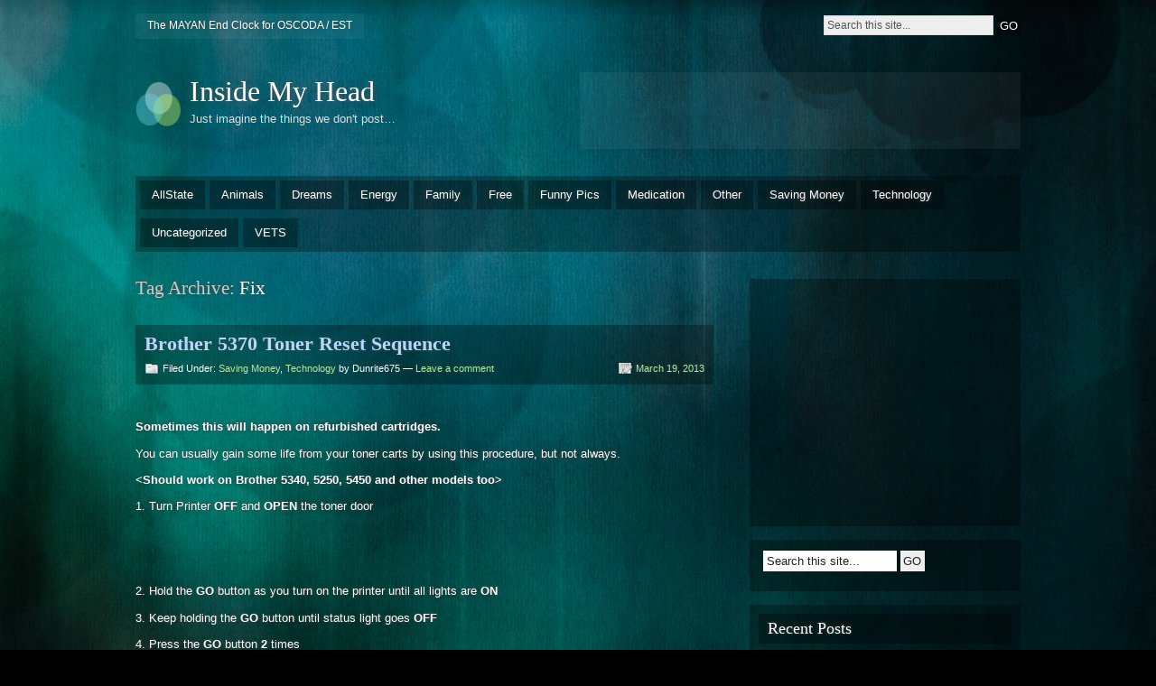

--- FILE ---
content_type: text/html; charset=UTF-8
request_url: http://checkmyhead.com/tag/fix/
body_size: 5900
content:
<!DOCTYPE html PUBLIC "-//W3C//DTD XHTML 1.0 Strict//EN" "http://www.w3.org/TR/xhtml1/DTD/xhtml1-strict.dtd">
<html xmlns="http://www.w3.org/1999/xhtml" lang="en-US">

<head profile="http://gmpg.org/xfn/11">
<meta http-equiv="Content-Type" content="text/html; charset=UTF-8" />
<title>Fix</title>
<link rel="alternate" type="application/rss+xml" title="Inside My Head RSS Feed" href="http://checkmyhead.com/feed/" />
<link rel="pingback" href="http://checkmyhead.com/xmlrpc.php" />

<link rel="stylesheet" href="http://checkmyhead.com/wp-content/themes/motion/style.css" type="text/css" media="screen" />
<!--[if lt IE 7]>
<link href="/ie6.css" rel="stylesheet" type="text/css" media="screen" />
<script type="text/javascript">var clear="/images/clear.gif"; //path to clear.gif</script>
<script type="text/javascript" src="/js/unitpngfix.js"></script>

<![endif]-->


<!-- All in One SEO Pack 2.2.5 by Michael Torbert of Semper Fi Web Design[283,316] -->
<meta name="keywords"  content="5370,brother,fix,printer,repair,toner,saving money,technology" />

<link rel="canonical" href="http://checkmyhead.com/tag/fix/" />
<!-- /all in one seo pack -->
<link rel="alternate" type="application/rss+xml" title="Inside My Head &raquo; Feed" href="http://checkmyhead.com/feed/" />
<link rel="alternate" type="application/rss+xml" title="Inside My Head &raquo; Comments Feed" href="http://checkmyhead.com/comments/feed/" />
<link rel="alternate" type="application/rss+xml" title="Inside My Head &raquo; Fix Tag Feed" href="http://checkmyhead.com/tag/fix/feed/" />
<link rel='stylesheet' id='cwpcss-css'  href='http://checkmyhead.com/wp-content/plugins/cardoza-wordpress-poll/public/css/CWPPoll.css?ver=4.1.41' type='text/css' media='all' />
<link rel='stylesheet' id='cwpcssjqui-css'  href='http://checkmyhead.com/wp-content/plugins/cardoza-wordpress-poll/public/css/JqueryUi.css?ver=4.1.41' type='text/css' media='all' />
<link rel='stylesheet' id='jetpack_css-css'  href='http://checkmyhead.com/wp-content/plugins/jetpack/css/jetpack.css?ver=3.3.6' type='text/css' media='all' />
<script type='text/javascript' src='http://checkmyhead.com/wp-content/themes/motion/js/sfhover.js?ver=4.1.41'></script>
<script type='text/javascript' src='http://checkmyhead.com/wp-includes/js/jquery/jquery.js?ver=1.11.1'></script>
<script type='text/javascript' src='http://checkmyhead.com/wp-includes/js/jquery/jquery-migrate.min.js?ver=1.2.1'></script>
<script type='text/javascript' src='http://checkmyhead.com/wp-includes/js/jquery/ui/core.min.js?ver=1.11.2'></script>
<script type='text/javascript' src='http://checkmyhead.com/wp-content/plugins/cardoza-wordpress-poll/public/js/CWPPoll.js?ver=4.1.41'></script>
<script type='text/javascript' src='http://checkmyhead.com/wp-content/plugins/cardoza-wordpress-poll/public/js/jquery.ui.datepicker.min.js?ver=4.1.41'></script>
<link rel="EditURI" type="application/rsd+xml" title="RSD" href="http://checkmyhead.com/xmlrpc.php?rsd" />
<link rel="wlwmanifest" type="application/wlwmanifest+xml" href="http://checkmyhead.com/wp-includes/wlwmanifest.xml" /> 
<meta name="generator" content="WordPress 4.1.41" />
<script type='text/javascript'>
 var CwppPlgSettings = {
   ajaxurl : 'http://checkmyhead.com/wp-admin/admin-ajax.php',
   nonce : 'caf9973435'
 };
</script>
	<style type="text/css">.recentcomments a{display:inline !important;padding:0 !important;margin:0 !important;}</style>
</head>

<body class="archive tag tag-fix tag-66">
<div id="wrapper">

<div id="top">
	<ul class="top_menu"><li class="page_item page-item-106"><a href="http://checkmyhead.com/the-mayan-end-clock-for-est/">The MAYAN End Clock for OSCODA / EST</a></li>
</ul>
	<div id="search">
	<form method="get" id="searchform" action="/">
		<p>
			<input type="text" value="Search this site..." onfocus="if (this.value == 'Search this site...' ) { this.value = ''; }" onblur="if (this.value == '' ) { this.value = 'Search this site...'; }" name="s" id="searchbox" />
			<input type="submit" class="submitbutton" value="GO" />
		</p>
	</form>
</div></div><!-- /top -->

<div id="header">
	<div id="logo">
		<a href="http://checkmyhead.com"><img src="http://checkmyhead.com/wp-content/themes/motion/images/genericlogo.png" alt="Inside My Head" /></a>
		<h1><a href="http://checkmyhead.com">Inside My Head</a></h1>
		<div id="desc">Just imagine the things we don&#039;t post&#8230;</div>
	</div><!-- /logo -->

	<div id="headerbanner" class="widget adinjwidget"><!--Ad Injection:widget_3--><script type="text/javascript"><!--
google_ad_client = "ca-pub-8323930244603732";
/* checkmyhead3 */
google_ad_slot = "8559104286";
google_ad_width = 468;
google_ad_height = 60;
//-->
</script>
<script type="text/javascript"
src="http://pagead2.googlesyndication.com/pagead/show_ads.js">
</script></div></div><!-- /header -->

<ul class="primary_menu">	<li class="cat-item cat-item-2"><a href="http://checkmyhead.com/category/allstate2/" >AllState</a>
</li>
	<li class="cat-item cat-item-3"><a href="http://checkmyhead.com/category/animals/" >Animals</a>
</li>
	<li class="cat-item cat-item-90"><a href="http://checkmyhead.com/category/dreams/" title="Dreams I have had and dream research.">Dreams</a>
</li>
	<li class="cat-item cat-item-4"><a href="http://checkmyhead.com/category/energy/" >Energy</a>
</li>
	<li class="cat-item cat-item-5"><a href="http://checkmyhead.com/category/family/" >Family</a>
</li>
	<li class="cat-item cat-item-6"><a href="http://checkmyhead.com/category/free/" >Free</a>
</li>
	<li class="cat-item cat-item-7"><a href="http://checkmyhead.com/category/funnypics/" >Funny Pics</a>
</li>
	<li class="cat-item cat-item-88"><a href="http://checkmyhead.com/category/medication/" >Medication</a>
</li>
	<li class="cat-item cat-item-8"><a href="http://checkmyhead.com/category/other/" >Other</a>
<ul class='children'>
	<li class="cat-item cat-item-12"><a href="http://checkmyhead.com/category/other/endoflife/" >End of Life</a>
</li>
</ul>
</li>
	<li class="cat-item cat-item-9"><a href="http://checkmyhead.com/category/savingmoney/" >Saving Money</a>
</li>
	<li class="cat-item cat-item-10"><a href="http://checkmyhead.com/category/technology/" >Technology</a>
</li>
	<li class="cat-item cat-item-1"><a href="http://checkmyhead.com/category/uncategorized/" >Uncategorized</a>
</li>
	<li class="cat-item cat-item-11"><a href="http://checkmyhead.com/category/vets/" >VETS</a>
</li>
</ul>
<div id="main">

	<div id="content">

		
		
				<h2 id="contentdesc">Tag Archive: <span>Fix</span></h2>
		<br/>

		

		<div class="post-339 post type-post status-publish format-standard hentry category-savingmoney category-technology tag-5370 tag-brother tag-fix tag-printer tag-repair tag-toner" id="post-339">

			<div class="posttop">
				<h2 class="posttitle"><a href="http://checkmyhead.com/brother-5370-toner-reset-sequence/" rel="bookmark" title="Permanent Link to Brother 5370 Toner Reset Sequence">Brother 5370 Toner Reset Sequence</a></h2>
				<div class="postmetatop">
					<div class="categs">Filed Under: <a href="http://checkmyhead.com/category/savingmoney/" rel="category tag">Saving Money</a>, <a href="http://checkmyhead.com/category/technology/" rel="category tag">Technology</a> by Dunrite675 &mdash; <a href="http://checkmyhead.com/brother-5370-toner-reset-sequence/#respond" title="Comment on Brother 5370 Toner Reset Sequence">Leave a comment</a></div>
					<div class="date"><span><a href="http://checkmyhead.com/brother-5370-toner-reset-sequence/" rel="bookmark" title="Permanent Link to Brother 5370 Toner Reset Sequence">March 19, 2013</a></span></div>
				</div>
			</div>

			<div class="postcontent">
				<!--Ad Injection:top-->
<div style='float:left;'><script type="text/javascript"><!--
google_ad_client = "ca-pub-8323930244603732";
/* checkmyhead top */
google_ad_slot = "7293121080";
google_ad_width = 468;
google_ad_height = 15;
//-->
</script>
<script type="text/javascript"
src="http://pagead2.googlesyndication.com/pagead/show_ads.js">
</script></div><br clear='all' /><p><b>Sometimes this will happen on refurbished cartridges.</b></p>
<p>You can usually gain some life from your toner carts by using this procedure, but not always.</p>
<p><b>&lt;Should work on Brother 5340, 5250, 5450 and other models too&gt;</b></p>
<p>1. Turn Printer <b>OFF</b> and <b>OPEN</b> the toner door</p><!--Ad Injection:random-->
<div style=''><center><script type="text/javascript"><!--
google_ad_client = "ca-pub-8323930244603732";
/* checkmyhead3 */
google_ad_slot = "8559104286";
google_ad_width = 468;
google_ad_height = 60;
//-->
</script>
<script type="text/javascript"
src="http://pagead2.googlesyndication.com/pagead/show_ads.js">
</script></center></div>
<p>2. Hold the <b>GO</b> button as you turn on the printer until all lights are <b>ON</b></p>
<p>3. Keep holding the <b>GO</b> button until status light goes <b>OFF</b></p>
<p>4. Press the <b>GO</b> button <b>2 </b>times</p>
<p>5. The Paper, Drum &amp; Toner light will come <b>ON</b></p>
<p>6. Press the <b>GO </b>button <b>6</b> times</p>
<p>7. Status light will turn <b>RED</b></p>
<p>8. Close the front</p>
<p>Good Job! You are now a CPT (Certified Printer Technician)</p>
<!--Ad Injection:bottom-->
<div style=''><center><script type="text/javascript"><!--
google_ad_client = "ca-pub-8323930244603732";
/* checkmyhead top */
google_ad_slot = "7293121080";
google_ad_width = 468;
google_ad_height = 15;
//-->
</script>
<script type="text/javascript"
src="http://pagead2.googlesyndication.com/pagead/show_ads.js">
</script></center></div>			</div>

			<div class="postmetabottom">
				<div class="tags">Tags: <a href="http://checkmyhead.com/tag/5370/" rel="tag">5370</a>, <a href="http://checkmyhead.com/tag/brother/" rel="tag">Brother</a>, <a href="http://checkmyhead.com/tag/fix/" rel="tag">Fix</a>, <a href="http://checkmyhead.com/tag/printer/" rel="tag">Printer</a>, <a href="http://checkmyhead.com/tag/repair/" rel="tag">repair</a>, <a href="http://checkmyhead.com/tag/toner/" rel="tag">Toner</a></div>
				<div class="readmore">
					<span>
													<a href="http://checkmyhead.com/brother-5370-toner-reset-sequence/#comments" title="Brother 5370 Toner Reset SequenceComment on ">Comment </a>
											</span>
				</div>
			</div>

		</div><!-- /post -->

		
		
		<div id="navigation">
							<div class="alignleft"></div>
				<div class="alignright"></div>
					</div><!-- /navigation -->

	</div><!-- /content -->

	<div id="sidebar">
	<ul>
	<li id="adinj-2" class="boxed widget adinjwidget"><!--Ad Injection:widget_2--><center><script type="text/javascript"><!--
google_ad_client = "ca-pub-8323930244603732";
/* checkmyhead-6 */
google_ad_slot = "2805008288";
google_ad_width = 250;
google_ad_height = 250;
//-->
</script>
<script type="text/javascript"
src="http://pagead2.googlesyndication.com/pagead/show_ads.js">
</script>
</center></li><li id="search-2" class="boxed widget widget_search"><div id="search">
	<form method="get" id="searchform" action="/">
		<p>
			<input type="text" value="Search this site..." onfocus="if (this.value == 'Search this site...' ) { this.value = ''; }" onblur="if (this.value == '' ) { this.value = 'Search this site...'; }" name="s" id="searchbox" />
			<input type="submit" class="submitbutton" value="GO" />
		</p>
	</form>
</div></li>		<li id="recent-posts-2" class="boxed widget widget_recent_entries">		<h3 class="widgettitle">Recent Posts</h3>		<ul>
					<li>
				<a href="http://checkmyhead.com/rename-text-file-with-date-and-time/">Rename text file with date and time</a>
						</li>
					<li>
				<a href="http://checkmyhead.com/everytime-my-wife-puts-me-on-a-diet/">Everytime my wife puts me on a diet&#8230;</a>
						</li>
					<li>
				<a href="http://checkmyhead.com/city-size-dome-habitat-covering-a-pyramid-found-on-ceres-dwarf-planet/">City size Dome Habitat covering a pyramid Found on Ceres Dwarf Planet!</a>
						</li>
					<li>
				<a href="http://checkmyhead.com/test/">Test</a>
						</li>
					<li>
				<a href="http://checkmyhead.com/weekend-on-busbar-day-15-and-16/">Weekend on BusBar, day 15 and 16</a>
						</li>
				</ul>
		</li><li id="recent-comments-2" class="boxed widget widget_recent_comments"><h3 class="widgettitle">Recent Comments</h3><ul id="recentcomments"><li class="recentcomments"><span class="comment-author-link">Snidelywhiplash</span> on <a href="http://checkmyhead.com/allstate-drivewise-review-after-30-days/#comment-2317">AllState DriveWise review after 30 days</a></li><li class="recentcomments"><span class="comment-author-link">josh</span> on <a href="http://checkmyhead.com/allstate-drivewise-review-after-30-days/#comment-1739">AllState DriveWise review after 30 days</a></li><li class="recentcomments"><span class="comment-author-link">Joe</span> on <a href="http://checkmyhead.com/allstate-drivewise-review-after-30-days/#comment-1733">AllState DriveWise review after 30 days</a></li><li class="recentcomments"><span class="comment-author-link">scott e.</span> on <a href="http://checkmyhead.com/allstate-drivewise-review-after-30-days/#comment-462">AllState DriveWise review after 30 days</a></li><li class="recentcomments"><span class="comment-author-link"><a href='http://www.rwWFB.net' rel='external nofollow' class='url'>URL</a></span> on <a href="http://checkmyhead.com/duplicate-ips-on-same-network-here-is-the-fix/#comment-458">Duplicate IP&#8217;s on same network, here is the FIX!</a></li></ul></li><li id="archives-2" class="boxed widget widget_archive"><h3 class="widgettitle">Archives</h3>		<ul>
	<li><a href='http://checkmyhead.com/2016/03/'>March 2016</a></li>
	<li><a href='http://checkmyhead.com/2015/10/'>October 2015</a></li>
	<li><a href='http://checkmyhead.com/2015/06/'>June 2015</a></li>
	<li><a href='http://checkmyhead.com/2015/02/'>February 2015</a></li>
	<li><a href='http://checkmyhead.com/2015/01/'>January 2015</a></li>
	<li><a href='http://checkmyhead.com/2014/05/'>May 2014</a></li>
	<li><a href='http://checkmyhead.com/2014/04/'>April 2014</a></li>
	<li><a href='http://checkmyhead.com/2014/02/'>February 2014</a></li>
	<li><a href='http://checkmyhead.com/2014/01/'>January 2014</a></li>
	<li><a href='http://checkmyhead.com/2013/12/'>December 2013</a></li>
	<li><a href='http://checkmyhead.com/2013/11/'>November 2013</a></li>
	<li><a href='http://checkmyhead.com/2013/06/'>June 2013</a></li>
	<li><a href='http://checkmyhead.com/2013/05/'>May 2013</a></li>
	<li><a href='http://checkmyhead.com/2013/03/'>March 2013</a></li>
	<li><a href='http://checkmyhead.com/2013/02/'>February 2013</a></li>
	<li><a href='http://checkmyhead.com/2013/01/'>January 2013</a></li>
	<li><a href='http://checkmyhead.com/2012/12/'>December 2012</a></li>
		</ul>
</li><li id="categories-2" class="boxed widget widget_categories"><h3 class="widgettitle">Categories</h3>		<ul>
	<li class="cat-item cat-item-2"><a href="http://checkmyhead.com/category/allstate2/" >AllState</a>
</li>
	<li class="cat-item cat-item-3"><a href="http://checkmyhead.com/category/animals/" >Animals</a>
</li>
	<li class="cat-item cat-item-90"><a href="http://checkmyhead.com/category/dreams/" title="Dreams I have had and dream research.">Dreams</a>
</li>
	<li class="cat-item cat-item-12"><a href="http://checkmyhead.com/category/other/endoflife/" >End of Life</a>
</li>
	<li class="cat-item cat-item-4"><a href="http://checkmyhead.com/category/energy/" >Energy</a>
</li>
	<li class="cat-item cat-item-5"><a href="http://checkmyhead.com/category/family/" >Family</a>
</li>
	<li class="cat-item cat-item-6"><a href="http://checkmyhead.com/category/free/" >Free</a>
</li>
	<li class="cat-item cat-item-7"><a href="http://checkmyhead.com/category/funnypics/" >Funny Pics</a>
</li>
	<li class="cat-item cat-item-88"><a href="http://checkmyhead.com/category/medication/" >Medication</a>
</li>
	<li class="cat-item cat-item-8"><a href="http://checkmyhead.com/category/other/" >Other</a>
</li>
	<li class="cat-item cat-item-9"><a href="http://checkmyhead.com/category/savingmoney/" >Saving Money</a>
</li>
	<li class="cat-item cat-item-10"><a href="http://checkmyhead.com/category/technology/" >Technology</a>
</li>
	<li class="cat-item cat-item-1"><a href="http://checkmyhead.com/category/uncategorized/" >Uncategorized</a>
</li>
	<li class="cat-item cat-item-11"><a href="http://checkmyhead.com/category/vets/" >VETS</a>
</li>
		</ul>
</li><li id="meta-2" class="boxed widget widget_meta"><h3 class="widgettitle">Meta</h3>			<ul>
						<li><a href="http://checkmyhead.com/wp-login.php">Log in</a></li>
			<li><a href="http://checkmyhead.com/feed/">Entries <abbr title="Really Simple Syndication">RSS</abbr></a></li>
			<li><a href="http://checkmyhead.com/comments/feed/">Comments <abbr title="Really Simple Syndication">RSS</abbr></a></li>
<li><a href="https://wordpress.org/" title="Powered by WordPress, state-of-the-art semantic personal publishing platform.">WordPress.org</a></li>			</ul>
</li>	</ul>
</div><!-- /sidebar -->
</div><!-- /main -->

<div id="footer">

	<div class="foot1">
		<ul>
			<li id="blog_subscription-2" class="widget jetpack_subscription_widget"><h3 class="widgettitle"><label for="subscribe-field">Subscribe to Blog via Email</label></h3>
		<form action="#" method="post" accept-charset="utf-8" id="subscribe-blog-blog_subscription-2">
			<div id="subscribe-text"><p>Enter your email address to subscribe to this blog and receive notifications of new posts by email.</p>
</div>
			<p id="subscribe-email">
				<label id="jetpack-subscribe-label" for="subscribe-field">
					Email Address				</label>
				<input type="email" name="email" value="" id="subscribe-field" placeholder="Email Address" />
			</p>

			<p id="subscribe-submit">
				<input type="hidden" name="action" value="subscribe" />
				<input type="hidden" name="source" value="http://checkmyhead.com/tag/fix/" />
				<input type="hidden" name="sub-type" value="widget" />
				<input type="hidden" name="redirect_fragment" value="blog_subscription-2" />
								<input type="submit" value="Subscribe" name="jetpack_subscriptions_widget" />
			</p>
		</form>

		<script>
			( function( d ) {
				if ( ( 'placeholder' in d.createElement( 'input' ) ) ) {
					var label = d.getElementById( 'jetpack-subscribe-label' );
 					label.style.clip 	 = 'rect(1px, 1px, 1px, 1px)';
 					label.style.position = 'absolute';
 					label.style.height   = '1px';
 					label.style.width    = '1px';
 					label.style.overflow = 'hidden';
				}
			} ) ( document );
		</script>

		
</li>		</ul>
	</div>

	<div class="foot2">
		<ul>
			<li id="adinj-4" class="widget adinjwidget"><!--Ad Injection:widget_4--><script type="text/javascript"><!--
google_ad_client = "ca-pub-8323930244603732";
/* checkmyhead-link-side */
google_ad_slot = "7153520289";
google_ad_width = 200;
google_ad_height = 90;
//-->
</script>
<script type="text/javascript"
src="http://pagead2.googlesyndication.com/pagead/show_ads.js">
</script></li><li id="rss_links-2" class="widget widget_rss_links"><h3 class="widgettitle">RSS Feeds</h3><ul><li><a href="http://checkmyhead.com/feed/" title="Subscribe to Posts">RSS - Posts</a></li><li><a href="http://checkmyhead.com/comments/feed/" title="Subscribe to Comments">RSS - Comments</a></li></ul>
</li>		</ul>
	</div>

	<div class="foot3">
		<ul>
			<li id="tag_cloud-2" class="widget widget_tag_cloud"><h3 class="widgettitle">Tags</h3><div class="tagcloud"><a href='http://checkmyhead.com/tag/2008/' class='tag-link-35' title='1 topic' style='font-size: 8pt;'>2008</a>
<a href='http://checkmyhead.com/tag/2012/' class='tag-link-36' title='1 topic' style='font-size: 8pt;'>2012</a>
<a href='http://checkmyhead.com/tag/5370/' class='tag-link-64' title='1 topic' style='font-size: 8pt;'>5370</a>
<a href='http://checkmyhead.com/tag/advanced-format/' class='tag-link-39' title='1 topic' style='font-size: 8pt;'>Advanced Format</a>
<a href='http://checkmyhead.com/tag/allstate/' class='tag-link-13' title='2 topics' style='font-size: 14.3pt;'>Allstate</a>
<a href='http://checkmyhead.com/tag/astonomy/' class='tag-link-14' title='1 topic' style='font-size: 8pt;'>Astonomy</a>
<a href='http://checkmyhead.com/tag/atuomobile/' class='tag-link-15' title='1 topic' style='font-size: 8pt;'>atuomobile</a>
<a href='http://checkmyhead.com/tag/backup/' class='tag-link-45' title='1 topic' style='font-size: 8pt;'>backup</a>
<a href='http://checkmyhead.com/tag/batch/' class='tag-link-61' title='2 topics' style='font-size: 14.3pt;'>Batch</a>
<a href='http://checkmyhead.com/tag/beer/' class='tag-link-52' title='1 topic' style='font-size: 8pt;'>beer</a>
<a href='http://checkmyhead.com/tag/brother/' class='tag-link-62' title='1 topic' style='font-size: 8pt;'>Brother</a>
<a href='http://checkmyhead.com/tag/car/' class='tag-link-16' title='1 topic' style='font-size: 8pt;'>car</a>
<a href='http://checkmyhead.com/tag/christmas/' class='tag-link-17' title='1 topic' style='font-size: 8pt;'>Christmas</a>
<a href='http://checkmyhead.com/tag/cloud/' class='tag-link-43' title='4 topics' style='font-size: 22pt;'>cloud</a>
<a href='http://checkmyhead.com/tag/data/' class='tag-link-42' title='2 topics' style='font-size: 14.3pt;'>data</a>
<a href='http://checkmyhead.com/tag/device/' class='tag-link-18' title='1 topic' style='font-size: 8pt;'>device</a>
<a href='http://checkmyhead.com/tag/discount/' class='tag-link-19' title='3 topics' style='font-size: 18.5pt;'>discount</a>
<a href='http://checkmyhead.com/tag/dos/' class='tag-link-60' title='1 topic' style='font-size: 8pt;'>DOS</a>
<a href='http://checkmyhead.com/tag/drivewise/' class='tag-link-20' title='2 topics' style='font-size: 14.3pt;'>Drivewise</a>
<a href='http://checkmyhead.com/tag/dropbox/' class='tag-link-56' title='2 topics' style='font-size: 14.3pt;'>Dropbox</a>
<a href='http://checkmyhead.com/tag/electric/' class='tag-link-53' title='1 topic' style='font-size: 8pt;'>electric</a>
<a href='http://checkmyhead.com/tag/fan/' class='tag-link-54' title='1 topic' style='font-size: 8pt;'>fan</a>
<a href='http://checkmyhead.com/tag/free-2/' class='tag-link-48' title='2 topics' style='font-size: 14.3pt;'>free</a>
<a href='http://checkmyhead.com/tag/fuel/' class='tag-link-21' title='1 topic' style='font-size: 8pt;'>fuel</a>
<a href='http://checkmyhead.com/tag/funny/' class='tag-link-51' title='1 topic' style='font-size: 8pt;'>funny</a>
<a href='http://checkmyhead.com/tag/gift/' class='tag-link-22' title='1 topic' style='font-size: 8pt;'>gift</a>
<a href='http://checkmyhead.com/tag/harddrives/' class='tag-link-41' title='1 topic' style='font-size: 8pt;'>Harddrives</a>
<a href='http://checkmyhead.com/tag/holiday/' class='tag-link-23' title='1 topic' style='font-size: 8pt;'>Holiday</a>
<a href='http://checkmyhead.com/tag/money/' class='tag-link-24' title='1 topic' style='font-size: 8pt;'>money</a>
<a href='http://checkmyhead.com/tag/nasa/' class='tag-link-25' title='1 topic' style='font-size: 8pt;'>NASA</a>
<a href='http://checkmyhead.com/tag/oil/' class='tag-link-26' title='1 topic' style='font-size: 8pt;'>oil</a>
<a href='http://checkmyhead.com/tag/printer/' class='tag-link-63' title='1 topic' style='font-size: 8pt;'>Printer</a>
<a href='http://checkmyhead.com/tag/registry/' class='tag-link-33' title='1 topic' style='font-size: 8pt;'>Registry</a>
<a href='http://checkmyhead.com/tag/santa/' class='tag-link-27' title='1 topic' style='font-size: 8pt;'>Santa</a>
<a href='http://checkmyhead.com/tag/saving/' class='tag-link-28' title='1 topic' style='font-size: 8pt;'>saving</a>
<a href='http://checkmyhead.com/tag/script/' class='tag-link-31' title='3 topics' style='font-size: 18.5pt;'>script</a>
<a href='http://checkmyhead.com/tag/seagate/' class='tag-link-38' title='1 topic' style='font-size: 8pt;'>Seagate</a>
<a href='http://checkmyhead.com/tag/storage/' class='tag-link-47' title='3 topics' style='font-size: 18.5pt;'>storage</a>
<a href='http://checkmyhead.com/tag/sync/' class='tag-link-44' title='3 topics' style='font-size: 18.5pt;'>sync</a>
<a href='http://checkmyhead.com/tag/terminal-server/' class='tag-link-32' title='1 topic' style='font-size: 8pt;'>Terminal Server</a>
<a href='http://checkmyhead.com/tag/truck/' class='tag-link-29' title='1 topic' style='font-size: 8pt;'>truck</a>
<a href='http://checkmyhead.com/tag/vet/' class='tag-link-30' title='1 topic' style='font-size: 8pt;'>vet</a>
<a href='http://checkmyhead.com/tag/western-digital/' class='tag-link-40' title='1 topic' style='font-size: 8pt;'>Western Digital</a>
<a href='http://checkmyhead.com/tag/windows-8/' class='tag-link-37' title='4 topics' style='font-size: 22pt;'>Windows 8</a>
<a href='http://checkmyhead.com/tag/windows-server-2003/' class='tag-link-34' title='1 topic' style='font-size: 8pt;'>Windows Server 2003</a></div>
</li>		</ul>
	</div>

</div><!-- /footer -->

<div id="credits">
	<div id="creditsleft">Powered by <a href="http://wordpress.org/extend/themes/" rel="generator">WordPress</a> &amp; <a href="http://www.webdesigncompany.net">Web Design Company</a></div>
	<div id="creditsright"><a href="#top">&#91; Back to top &#93;</a></div>
</div><!-- /credits -->

<style type="text/css"></style>	<div style="display:none">
	</div>
<script type='text/javascript' src='http://s0.wp.com/wp-content/js/devicepx-jetpack.js?ver=202605'></script>
<script type='text/javascript' src='http://s.gravatar.com/js/gprofiles.js?ver=2026Janaa'></script>
<script type='text/javascript'>
/* <![CDATA[ */
var WPGroHo = {"my_hash":""};
/* ]]> */
</script>
<script type='text/javascript' src='http://checkmyhead.com/wp-content/plugins/jetpack/modules/wpgroho.js?ver=4.1.41'></script>

	<script src="http://stats.wp.com/e-202605.js" type="text/javascript"></script>
	<script type="text/javascript">
	st_go({v:'ext',j:'1:3.3.6',blog:'43621171',post:'0',tz:'-5'});
	var load_cmc = function(){linktracker_init(43621171,0,2);};
	if ( typeof addLoadEvent != 'undefined' ) addLoadEvent(load_cmc);
	else load_cmc();
	</script></div><!-- /wrapper -->

</body>
</html>

--- FILE ---
content_type: text/html; charset=utf-8
request_url: https://www.google.com/recaptcha/api2/aframe
body_size: 270
content:
<!DOCTYPE HTML><html><head><meta http-equiv="content-type" content="text/html; charset=UTF-8"></head><body><script nonce="TmKU0gmkbYHjgzZ4OSMCQA">/** Anti-fraud and anti-abuse applications only. See google.com/recaptcha */ try{var clients={'sodar':'https://pagead2.googlesyndication.com/pagead/sodar?'};window.addEventListener("message",function(a){try{if(a.source===window.parent){var b=JSON.parse(a.data);var c=clients[b['id']];if(c){var d=document.createElement('img');d.src=c+b['params']+'&rc='+(localStorage.getItem("rc::a")?sessionStorage.getItem("rc::b"):"");window.document.body.appendChild(d);sessionStorage.setItem("rc::e",parseInt(sessionStorage.getItem("rc::e")||0)+1);localStorage.setItem("rc::h",'1769593502372');}}}catch(b){}});window.parent.postMessage("_grecaptcha_ready", "*");}catch(b){}</script></body></html>